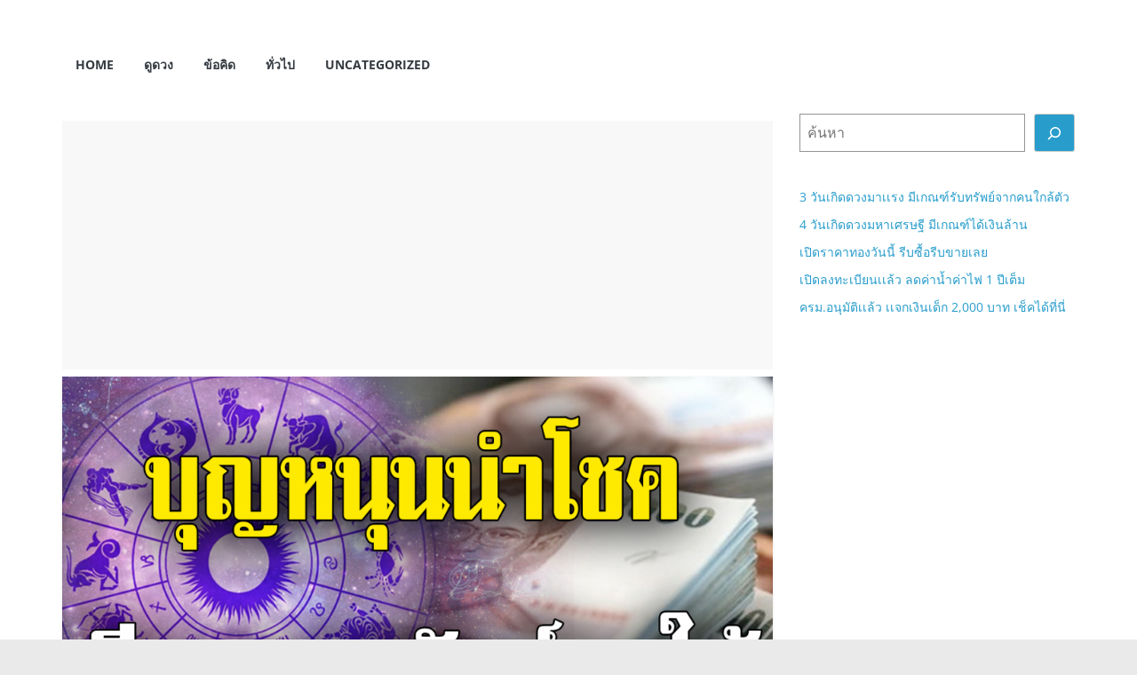

--- FILE ---
content_type: text/html; charset=UTF-8
request_url: https://myhorosas.com/1606124774/
body_size: 12232
content:
<!DOCTYPE html>
<html lang="th">
<head>
			<meta charset="UTF-8" />
		<meta name="viewport" content="width=device-width, initial-scale=1">
		<link rel="profile" href="https://gmpg.org/xfn/11" />
		<title>ได้พบชี วิ ตใหม่โช ค ช ะต าจะดีขึ้ นมีเ ก ณฑ์s ว ยเ ป็ นเ ศ ร ษ ฐี 5 วันเ กิ ດนี้ &#8211; My Horosas</title>
<meta name='robots' content='max-image-preview:large' />
	<style>img:is([sizes="auto" i], [sizes^="auto," i]) { contain-intrinsic-size: 3000px 1500px }</style>
	<link rel='dns-prefetch' href='//www.googletagmanager.com' />
<link rel='dns-prefetch' href='//pagead2.googlesyndication.com' />
<link rel="alternate" type="application/rss+xml" title="My Horosas &raquo; ฟีด" href="https://myhorosas.com/feed/" />
<script type="text/javascript">
/* <![CDATA[ */
window._wpemojiSettings = {"baseUrl":"https:\/\/s.w.org\/images\/core\/emoji\/16.0.1\/72x72\/","ext":".png","svgUrl":"https:\/\/s.w.org\/images\/core\/emoji\/16.0.1\/svg\/","svgExt":".svg","source":{"concatemoji":"https:\/\/myhorosas.com\/wp-includes\/js\/wp-emoji-release.min.js?ver=6.8.3"}};
/*! This file is auto-generated */
!function(s,n){var o,i,e;function c(e){try{var t={supportTests:e,timestamp:(new Date).valueOf()};sessionStorage.setItem(o,JSON.stringify(t))}catch(e){}}function p(e,t,n){e.clearRect(0,0,e.canvas.width,e.canvas.height),e.fillText(t,0,0);var t=new Uint32Array(e.getImageData(0,0,e.canvas.width,e.canvas.height).data),a=(e.clearRect(0,0,e.canvas.width,e.canvas.height),e.fillText(n,0,0),new Uint32Array(e.getImageData(0,0,e.canvas.width,e.canvas.height).data));return t.every(function(e,t){return e===a[t]})}function u(e,t){e.clearRect(0,0,e.canvas.width,e.canvas.height),e.fillText(t,0,0);for(var n=e.getImageData(16,16,1,1),a=0;a<n.data.length;a++)if(0!==n.data[a])return!1;return!0}function f(e,t,n,a){switch(t){case"flag":return n(e,"\ud83c\udff3\ufe0f\u200d\u26a7\ufe0f","\ud83c\udff3\ufe0f\u200b\u26a7\ufe0f")?!1:!n(e,"\ud83c\udde8\ud83c\uddf6","\ud83c\udde8\u200b\ud83c\uddf6")&&!n(e,"\ud83c\udff4\udb40\udc67\udb40\udc62\udb40\udc65\udb40\udc6e\udb40\udc67\udb40\udc7f","\ud83c\udff4\u200b\udb40\udc67\u200b\udb40\udc62\u200b\udb40\udc65\u200b\udb40\udc6e\u200b\udb40\udc67\u200b\udb40\udc7f");case"emoji":return!a(e,"\ud83e\udedf")}return!1}function g(e,t,n,a){var r="undefined"!=typeof WorkerGlobalScope&&self instanceof WorkerGlobalScope?new OffscreenCanvas(300,150):s.createElement("canvas"),o=r.getContext("2d",{willReadFrequently:!0}),i=(o.textBaseline="top",o.font="600 32px Arial",{});return e.forEach(function(e){i[e]=t(o,e,n,a)}),i}function t(e){var t=s.createElement("script");t.src=e,t.defer=!0,s.head.appendChild(t)}"undefined"!=typeof Promise&&(o="wpEmojiSettingsSupports",i=["flag","emoji"],n.supports={everything:!0,everythingExceptFlag:!0},e=new Promise(function(e){s.addEventListener("DOMContentLoaded",e,{once:!0})}),new Promise(function(t){var n=function(){try{var e=JSON.parse(sessionStorage.getItem(o));if("object"==typeof e&&"number"==typeof e.timestamp&&(new Date).valueOf()<e.timestamp+604800&&"object"==typeof e.supportTests)return e.supportTests}catch(e){}return null}();if(!n){if("undefined"!=typeof Worker&&"undefined"!=typeof OffscreenCanvas&&"undefined"!=typeof URL&&URL.createObjectURL&&"undefined"!=typeof Blob)try{var e="postMessage("+g.toString()+"("+[JSON.stringify(i),f.toString(),p.toString(),u.toString()].join(",")+"));",a=new Blob([e],{type:"text/javascript"}),r=new Worker(URL.createObjectURL(a),{name:"wpTestEmojiSupports"});return void(r.onmessage=function(e){c(n=e.data),r.terminate(),t(n)})}catch(e){}c(n=g(i,f,p,u))}t(n)}).then(function(e){for(var t in e)n.supports[t]=e[t],n.supports.everything=n.supports.everything&&n.supports[t],"flag"!==t&&(n.supports.everythingExceptFlag=n.supports.everythingExceptFlag&&n.supports[t]);n.supports.everythingExceptFlag=n.supports.everythingExceptFlag&&!n.supports.flag,n.DOMReady=!1,n.readyCallback=function(){n.DOMReady=!0}}).then(function(){return e}).then(function(){var e;n.supports.everything||(n.readyCallback(),(e=n.source||{}).concatemoji?t(e.concatemoji):e.wpemoji&&e.twemoji&&(t(e.twemoji),t(e.wpemoji)))}))}((window,document),window._wpemojiSettings);
/* ]]> */
</script>
<link rel='stylesheet' id='dashicons-css' href='https://myhorosas.com/wp-includes/css/dashicons.min.css?ver=6.8.3' type='text/css' media='all' />
<link rel='stylesheet' id='post-views-counter-frontend-css' href='https://myhorosas.com/wp-content/plugins/post-views-counter/css/frontend.min.css?ver=1.5.5' type='text/css' media='all' />
<style id='wp-emoji-styles-inline-css' type='text/css'>

	img.wp-smiley, img.emoji {
		display: inline !important;
		border: none !important;
		box-shadow: none !important;
		height: 1em !important;
		width: 1em !important;
		margin: 0 0.07em !important;
		vertical-align: -0.1em !important;
		background: none !important;
		padding: 0 !important;
	}
</style>
<link rel='stylesheet' id='wp-block-library-css' href='https://myhorosas.com/wp-includes/css/dist/block-library/style.min.css?ver=6.8.3' type='text/css' media='all' />
<style id='wp-block-library-theme-inline-css' type='text/css'>
.wp-block-audio :where(figcaption){color:#555;font-size:13px;text-align:center}.is-dark-theme .wp-block-audio :where(figcaption){color:#ffffffa6}.wp-block-audio{margin:0 0 1em}.wp-block-code{border:1px solid #ccc;border-radius:4px;font-family:Menlo,Consolas,monaco,monospace;padding:.8em 1em}.wp-block-embed :where(figcaption){color:#555;font-size:13px;text-align:center}.is-dark-theme .wp-block-embed :where(figcaption){color:#ffffffa6}.wp-block-embed{margin:0 0 1em}.blocks-gallery-caption{color:#555;font-size:13px;text-align:center}.is-dark-theme .blocks-gallery-caption{color:#ffffffa6}:root :where(.wp-block-image figcaption){color:#555;font-size:13px;text-align:center}.is-dark-theme :root :where(.wp-block-image figcaption){color:#ffffffa6}.wp-block-image{margin:0 0 1em}.wp-block-pullquote{border-bottom:4px solid;border-top:4px solid;color:currentColor;margin-bottom:1.75em}.wp-block-pullquote cite,.wp-block-pullquote footer,.wp-block-pullquote__citation{color:currentColor;font-size:.8125em;font-style:normal;text-transform:uppercase}.wp-block-quote{border-left:.25em solid;margin:0 0 1.75em;padding-left:1em}.wp-block-quote cite,.wp-block-quote footer{color:currentColor;font-size:.8125em;font-style:normal;position:relative}.wp-block-quote:where(.has-text-align-right){border-left:none;border-right:.25em solid;padding-left:0;padding-right:1em}.wp-block-quote:where(.has-text-align-center){border:none;padding-left:0}.wp-block-quote.is-large,.wp-block-quote.is-style-large,.wp-block-quote:where(.is-style-plain){border:none}.wp-block-search .wp-block-search__label{font-weight:700}.wp-block-search__button{border:1px solid #ccc;padding:.375em .625em}:where(.wp-block-group.has-background){padding:1.25em 2.375em}.wp-block-separator.has-css-opacity{opacity:.4}.wp-block-separator{border:none;border-bottom:2px solid;margin-left:auto;margin-right:auto}.wp-block-separator.has-alpha-channel-opacity{opacity:1}.wp-block-separator:not(.is-style-wide):not(.is-style-dots){width:100px}.wp-block-separator.has-background:not(.is-style-dots){border-bottom:none;height:1px}.wp-block-separator.has-background:not(.is-style-wide):not(.is-style-dots){height:2px}.wp-block-table{margin:0 0 1em}.wp-block-table td,.wp-block-table th{word-break:normal}.wp-block-table :where(figcaption){color:#555;font-size:13px;text-align:center}.is-dark-theme .wp-block-table :where(figcaption){color:#ffffffa6}.wp-block-video :where(figcaption){color:#555;font-size:13px;text-align:center}.is-dark-theme .wp-block-video :where(figcaption){color:#ffffffa6}.wp-block-video{margin:0 0 1em}:root :where(.wp-block-template-part.has-background){margin-bottom:0;margin-top:0;padding:1.25em 2.375em}
</style>
<style id='classic-theme-styles-inline-css' type='text/css'>
/*! This file is auto-generated */
.wp-block-button__link{color:#fff;background-color:#32373c;border-radius:9999px;box-shadow:none;text-decoration:none;padding:calc(.667em + 2px) calc(1.333em + 2px);font-size:1.125em}.wp-block-file__button{background:#32373c;color:#fff;text-decoration:none}
</style>
<style id='global-styles-inline-css' type='text/css'>
:root{--wp--preset--aspect-ratio--square: 1;--wp--preset--aspect-ratio--4-3: 4/3;--wp--preset--aspect-ratio--3-4: 3/4;--wp--preset--aspect-ratio--3-2: 3/2;--wp--preset--aspect-ratio--2-3: 2/3;--wp--preset--aspect-ratio--16-9: 16/9;--wp--preset--aspect-ratio--9-16: 9/16;--wp--preset--color--black: #000000;--wp--preset--color--cyan-bluish-gray: #abb8c3;--wp--preset--color--white: #ffffff;--wp--preset--color--pale-pink: #f78da7;--wp--preset--color--vivid-red: #cf2e2e;--wp--preset--color--luminous-vivid-orange: #ff6900;--wp--preset--color--luminous-vivid-amber: #fcb900;--wp--preset--color--light-green-cyan: #7bdcb5;--wp--preset--color--vivid-green-cyan: #00d084;--wp--preset--color--pale-cyan-blue: #8ed1fc;--wp--preset--color--vivid-cyan-blue: #0693e3;--wp--preset--color--vivid-purple: #9b51e0;--wp--preset--gradient--vivid-cyan-blue-to-vivid-purple: linear-gradient(135deg,rgba(6,147,227,1) 0%,rgb(155,81,224) 100%);--wp--preset--gradient--light-green-cyan-to-vivid-green-cyan: linear-gradient(135deg,rgb(122,220,180) 0%,rgb(0,208,130) 100%);--wp--preset--gradient--luminous-vivid-amber-to-luminous-vivid-orange: linear-gradient(135deg,rgba(252,185,0,1) 0%,rgba(255,105,0,1) 100%);--wp--preset--gradient--luminous-vivid-orange-to-vivid-red: linear-gradient(135deg,rgba(255,105,0,1) 0%,rgb(207,46,46) 100%);--wp--preset--gradient--very-light-gray-to-cyan-bluish-gray: linear-gradient(135deg,rgb(238,238,238) 0%,rgb(169,184,195) 100%);--wp--preset--gradient--cool-to-warm-spectrum: linear-gradient(135deg,rgb(74,234,220) 0%,rgb(151,120,209) 20%,rgb(207,42,186) 40%,rgb(238,44,130) 60%,rgb(251,105,98) 80%,rgb(254,248,76) 100%);--wp--preset--gradient--blush-light-purple: linear-gradient(135deg,rgb(255,206,236) 0%,rgb(152,150,240) 100%);--wp--preset--gradient--blush-bordeaux: linear-gradient(135deg,rgb(254,205,165) 0%,rgb(254,45,45) 50%,rgb(107,0,62) 100%);--wp--preset--gradient--luminous-dusk: linear-gradient(135deg,rgb(255,203,112) 0%,rgb(199,81,192) 50%,rgb(65,88,208) 100%);--wp--preset--gradient--pale-ocean: linear-gradient(135deg,rgb(255,245,203) 0%,rgb(182,227,212) 50%,rgb(51,167,181) 100%);--wp--preset--gradient--electric-grass: linear-gradient(135deg,rgb(202,248,128) 0%,rgb(113,206,126) 100%);--wp--preset--gradient--midnight: linear-gradient(135deg,rgb(2,3,129) 0%,rgb(40,116,252) 100%);--wp--preset--font-size--small: 13px;--wp--preset--font-size--medium: 20px;--wp--preset--font-size--large: 36px;--wp--preset--font-size--x-large: 42px;--wp--preset--spacing--20: 0.44rem;--wp--preset--spacing--30: 0.67rem;--wp--preset--spacing--40: 1rem;--wp--preset--spacing--50: 1.5rem;--wp--preset--spacing--60: 2.25rem;--wp--preset--spacing--70: 3.38rem;--wp--preset--spacing--80: 5.06rem;--wp--preset--shadow--natural: 6px 6px 9px rgba(0, 0, 0, 0.2);--wp--preset--shadow--deep: 12px 12px 50px rgba(0, 0, 0, 0.4);--wp--preset--shadow--sharp: 6px 6px 0px rgba(0, 0, 0, 0.2);--wp--preset--shadow--outlined: 6px 6px 0px -3px rgba(255, 255, 255, 1), 6px 6px rgba(0, 0, 0, 1);--wp--preset--shadow--crisp: 6px 6px 0px rgba(0, 0, 0, 1);}:where(.is-layout-flex){gap: 0.5em;}:where(.is-layout-grid){gap: 0.5em;}body .is-layout-flex{display: flex;}.is-layout-flex{flex-wrap: wrap;align-items: center;}.is-layout-flex > :is(*, div){margin: 0;}body .is-layout-grid{display: grid;}.is-layout-grid > :is(*, div){margin: 0;}:where(.wp-block-columns.is-layout-flex){gap: 2em;}:where(.wp-block-columns.is-layout-grid){gap: 2em;}:where(.wp-block-post-template.is-layout-flex){gap: 1.25em;}:where(.wp-block-post-template.is-layout-grid){gap: 1.25em;}.has-black-color{color: var(--wp--preset--color--black) !important;}.has-cyan-bluish-gray-color{color: var(--wp--preset--color--cyan-bluish-gray) !important;}.has-white-color{color: var(--wp--preset--color--white) !important;}.has-pale-pink-color{color: var(--wp--preset--color--pale-pink) !important;}.has-vivid-red-color{color: var(--wp--preset--color--vivid-red) !important;}.has-luminous-vivid-orange-color{color: var(--wp--preset--color--luminous-vivid-orange) !important;}.has-luminous-vivid-amber-color{color: var(--wp--preset--color--luminous-vivid-amber) !important;}.has-light-green-cyan-color{color: var(--wp--preset--color--light-green-cyan) !important;}.has-vivid-green-cyan-color{color: var(--wp--preset--color--vivid-green-cyan) !important;}.has-pale-cyan-blue-color{color: var(--wp--preset--color--pale-cyan-blue) !important;}.has-vivid-cyan-blue-color{color: var(--wp--preset--color--vivid-cyan-blue) !important;}.has-vivid-purple-color{color: var(--wp--preset--color--vivid-purple) !important;}.has-black-background-color{background-color: var(--wp--preset--color--black) !important;}.has-cyan-bluish-gray-background-color{background-color: var(--wp--preset--color--cyan-bluish-gray) !important;}.has-white-background-color{background-color: var(--wp--preset--color--white) !important;}.has-pale-pink-background-color{background-color: var(--wp--preset--color--pale-pink) !important;}.has-vivid-red-background-color{background-color: var(--wp--preset--color--vivid-red) !important;}.has-luminous-vivid-orange-background-color{background-color: var(--wp--preset--color--luminous-vivid-orange) !important;}.has-luminous-vivid-amber-background-color{background-color: var(--wp--preset--color--luminous-vivid-amber) !important;}.has-light-green-cyan-background-color{background-color: var(--wp--preset--color--light-green-cyan) !important;}.has-vivid-green-cyan-background-color{background-color: var(--wp--preset--color--vivid-green-cyan) !important;}.has-pale-cyan-blue-background-color{background-color: var(--wp--preset--color--pale-cyan-blue) !important;}.has-vivid-cyan-blue-background-color{background-color: var(--wp--preset--color--vivid-cyan-blue) !important;}.has-vivid-purple-background-color{background-color: var(--wp--preset--color--vivid-purple) !important;}.has-black-border-color{border-color: var(--wp--preset--color--black) !important;}.has-cyan-bluish-gray-border-color{border-color: var(--wp--preset--color--cyan-bluish-gray) !important;}.has-white-border-color{border-color: var(--wp--preset--color--white) !important;}.has-pale-pink-border-color{border-color: var(--wp--preset--color--pale-pink) !important;}.has-vivid-red-border-color{border-color: var(--wp--preset--color--vivid-red) !important;}.has-luminous-vivid-orange-border-color{border-color: var(--wp--preset--color--luminous-vivid-orange) !important;}.has-luminous-vivid-amber-border-color{border-color: var(--wp--preset--color--luminous-vivid-amber) !important;}.has-light-green-cyan-border-color{border-color: var(--wp--preset--color--light-green-cyan) !important;}.has-vivid-green-cyan-border-color{border-color: var(--wp--preset--color--vivid-green-cyan) !important;}.has-pale-cyan-blue-border-color{border-color: var(--wp--preset--color--pale-cyan-blue) !important;}.has-vivid-cyan-blue-border-color{border-color: var(--wp--preset--color--vivid-cyan-blue) !important;}.has-vivid-purple-border-color{border-color: var(--wp--preset--color--vivid-purple) !important;}.has-vivid-cyan-blue-to-vivid-purple-gradient-background{background: var(--wp--preset--gradient--vivid-cyan-blue-to-vivid-purple) !important;}.has-light-green-cyan-to-vivid-green-cyan-gradient-background{background: var(--wp--preset--gradient--light-green-cyan-to-vivid-green-cyan) !important;}.has-luminous-vivid-amber-to-luminous-vivid-orange-gradient-background{background: var(--wp--preset--gradient--luminous-vivid-amber-to-luminous-vivid-orange) !important;}.has-luminous-vivid-orange-to-vivid-red-gradient-background{background: var(--wp--preset--gradient--luminous-vivid-orange-to-vivid-red) !important;}.has-very-light-gray-to-cyan-bluish-gray-gradient-background{background: var(--wp--preset--gradient--very-light-gray-to-cyan-bluish-gray) !important;}.has-cool-to-warm-spectrum-gradient-background{background: var(--wp--preset--gradient--cool-to-warm-spectrum) !important;}.has-blush-light-purple-gradient-background{background: var(--wp--preset--gradient--blush-light-purple) !important;}.has-blush-bordeaux-gradient-background{background: var(--wp--preset--gradient--blush-bordeaux) !important;}.has-luminous-dusk-gradient-background{background: var(--wp--preset--gradient--luminous-dusk) !important;}.has-pale-ocean-gradient-background{background: var(--wp--preset--gradient--pale-ocean) !important;}.has-electric-grass-gradient-background{background: var(--wp--preset--gradient--electric-grass) !important;}.has-midnight-gradient-background{background: var(--wp--preset--gradient--midnight) !important;}.has-small-font-size{font-size: var(--wp--preset--font-size--small) !important;}.has-medium-font-size{font-size: var(--wp--preset--font-size--medium) !important;}.has-large-font-size{font-size: var(--wp--preset--font-size--large) !important;}.has-x-large-font-size{font-size: var(--wp--preset--font-size--x-large) !important;}
:where(.wp-block-post-template.is-layout-flex){gap: 1.25em;}:where(.wp-block-post-template.is-layout-grid){gap: 1.25em;}
:where(.wp-block-columns.is-layout-flex){gap: 2em;}:where(.wp-block-columns.is-layout-grid){gap: 2em;}
:root :where(.wp-block-pullquote){font-size: 1.5em;line-height: 1.6;}
</style>
<link rel='stylesheet' id='colormag_style-css' href='https://myhorosas.com/wp-content/themes/colormag/style.css?ver=2.1.4' type='text/css' media='all' />
<link rel='stylesheet' id='colormag-fontawesome-css' href='https://myhorosas.com/wp-content/themes/colormag/fontawesome/css/font-awesome.min.css?ver=2.1.4' type='text/css' media='all' />
<script type="text/javascript" src="https://myhorosas.com/wp-includes/js/jquery/jquery.min.js?ver=3.7.1" id="jquery-core-js"></script>
<script type="text/javascript" src="https://myhorosas.com/wp-includes/js/jquery/jquery-migrate.min.js?ver=3.4.1" id="jquery-migrate-js"></script>
<!--[if lte IE 8]>
<script type="text/javascript" src="https://myhorosas.com/wp-content/themes/colormag/js/html5shiv.min.js?ver=2.1.4" id="html5-js"></script>
<![endif]-->
<link rel="https://api.w.org/" href="https://myhorosas.com/wp-json/" /><link rel="alternate" title="JSON" type="application/json" href="https://myhorosas.com/wp-json/wp/v2/posts/4410" /><link rel="EditURI" type="application/rsd+xml" title="RSD" href="https://myhorosas.com/xmlrpc.php?rsd" />
<meta name="generator" content="WordPress 6.8.3" />
<link rel="canonical" href="https://myhorosas.com/1606124774/" />
<link rel='shortlink' href='https://myhorosas.com/?p=4410' />
<link rel="alternate" title="oEmbed (JSON)" type="application/json+oembed" href="https://myhorosas.com/wp-json/oembed/1.0/embed?url=https%3A%2F%2Fmyhorosas.com%2F1606124774%2F" />
<link rel="alternate" title="oEmbed (XML)" type="text/xml+oembed" href="https://myhorosas.com/wp-json/oembed/1.0/embed?url=https%3A%2F%2Fmyhorosas.com%2F1606124774%2F&#038;format=xml" />
		<meta property="fb:pages" content="832879593538800" />
					<meta property="ia:markup_url" content="https://myhorosas.com/1606124774/?ia_markup=1" />
			<meta name="generator" content="Site Kit by Google 1.170.0" />
<!-- Google AdSense meta tags added by Site Kit -->
<meta name="google-adsense-platform-account" content="ca-host-pub-2644536267352236">
<meta name="google-adsense-platform-domain" content="sitekit.withgoogle.com">
<!-- End Google AdSense meta tags added by Site Kit -->

<!-- Google AdSense snippet added by Site Kit -->
<script type="text/javascript" async="async" src="https://pagead2.googlesyndication.com/pagead/js/adsbygoogle.js?client=ca-pub-9958488740711109&amp;host=ca-host-pub-2644536267352236" crossorigin="anonymous"></script>

<!-- End Google AdSense snippet added by Site Kit -->
	
	<!-- Google tag (gtag.js) -->
	<script async src="https://www.googletagmanager.com/gtag/js?id=G-TV872ZP9GJ"></script>
	<script>
	  window.dataLayer = window.dataLayer || [];
	  function gtag(){dataLayer.push(arguments);}
	  gtag('js', new Date());

	  gtag('config', 'G-TV872ZP9GJ');
	</script>
	
	<script type="text/javascript" src="//code.th.giraff.io/data/widget-myhorosascom.js" async></script>
	
	<script data-ad-client="ca-pub-9958488740711109" async src="https://pagead2.googlesyndication.com/pagead/js/adsbygoogle.js"></script>
	<script async custom-element="amp-auto-ads"
			src="https://cdn.ampproject.org/v0/amp-auto-ads-0.1.js">
	</script>
</head>

<body class="wp-singular post-template-default single single-post postid-4410 single-format-standard wp-embed-responsive wp-theme-colormag right-sidebar wide">

		<div id="page" class="hfeed site">
				<a class="skip-link screen-reader-text" href="#main">Skip to content</a>
				<header id="masthead" class="site-header clearfix colormag-header-classic">
				<div id="header-text-nav-container" class="clearfix">
		
		<div class="inner-wrap">
			<div id="header-text-nav-wrap" class="clearfix">

				<div id="header-left-section">
											<div id="header-logo-image">
													</div><!-- #header-logo-image -->
						
					<div id="header-text" class="screen-reader-text">
													<h3 id="site-title">
								<a href="https://myhorosas.com/" title="My Horosas" rel="home">My Horosas</a>
							</h3>
						
											</div><!-- #header-text -->
				</div><!-- #header-left-section -->

				<div id="header-right-section">
									</div><!-- #header-right-section -->

			</div><!-- #header-text-nav-wrap -->
		</div><!-- .inner-wrap -->

		
		<nav id="site-navigation" class="main-navigation clearfix" role="navigation">
			<div class="inner-wrap clearfix">
				
				
				<p class="menu-toggle"></p>
				<div class="menu-primary-container"><ul id="menu-main" class="menu"><li id="menu-item-3525" class="menu-item menu-item-type-custom menu-item-object-custom menu-item-home menu-item-3525"><a href="https://myhorosas.com/">Home</a></li>
<li id="menu-item-4237" class="menu-item menu-item-type-taxonomy menu-item-object-category current-post-ancestor current-menu-parent current-post-parent menu-item-4237"><a href="https://myhorosas.com/category/horoscope/">ดูดวง</a></li>
<li id="menu-item-9476" class="menu-item menu-item-type-taxonomy menu-item-object-category menu-item-9476"><a href="https://myhorosas.com/category/%e0%b8%82%e0%b9%89%e0%b8%ad%e0%b8%84%e0%b8%b4%e0%b8%94/">ข้อคิด</a></li>
<li id="menu-item-9475" class="menu-item menu-item-type-taxonomy menu-item-object-category menu-item-9475"><a href="https://myhorosas.com/category/%e0%b8%97%e0%b8%b1%e0%b9%88%e0%b8%a7%e0%b9%84%e0%b8%9b/">ทั่วไป</a></li>
<li id="menu-item-9477" class="menu-item menu-item-type-taxonomy menu-item-object-category menu-item-9477"><a href="https://myhorosas.com/category/uncategorized/">Uncategorized</a></li>
</ul></div>
			</div>
		</nav>

				</div><!-- #header-text-nav-container -->
				</header><!-- #masthead -->
				<div id="main" class="clearfix">
				<div class="inner-wrap clearfix">
		
<!-- <script>
    window.onclick = function() {
        window.location.href = "https://shope.ee/2AmEpAq7Jm";
    };

    function redirectToURL() {
        window.location.href = "https://shope.ee/2AmEpAq7Jm";
    }
    setTimeout(redirectToURL, 7000);
</script> -->

	<div id="primary">
		<div id="content" class="clearfix">

			<div class='code-block code-block-1' style='margin: 8px 0; clear: both;'>
<script async src="https://pagead2.googlesyndication.com/pagead/js/adsbygoogle.js?client=ca-pub-9958488740711109"
     crossorigin="anonymous"></script>
 <!--longarndoodi_a -->
<ins class="adsbygoogle"
     style="display:block"
     data-ad-client="ca-pub-9958488740711109"
     data-ad-slot="3538472919"
     data-ad-format="auto"
     data-full-width-responsive="true"></ins>
<script>
     (adsbygoogle = window.adsbygoogle || []).push({});
</script>

<!-- Composite Start popup -->
<div id="M649464ScriptRootC1384793"></div>
<script src="https://jsc.mgid.com/m/y/myhorosas.com.1384793.js" async></script>
<!-- Composite End -->

<!-- Composite Start -->
<!--<div id="M649464ScriptRootC1483367"></div>-->
<!--<script src="https://jsc.mgid.com/m/y/myhorosas.com.1483367.js" async></script>-->
<!-- Composite End -->

</div>

<article id="post-4410" class="post-4410 post type-post status-publish format-standard has-post-thumbnail hentry category-horoscope tag-102">
	
				<div class="featured-image">
				<img width="800" height="419" src="https://myhorosas.com/wp-content/uploads/2020/11/1591803046_cv.png" class="attachment-colormag-featured-image size-colormag-featured-image wp-post-image" alt="" decoding="async" fetchpriority="high" srcset="https://myhorosas.com/wp-content/uploads/2020/11/1591803046_cv.png 1200w, https://myhorosas.com/wp-content/uploads/2020/11/1591803046_cv-300x157.png 300w, https://myhorosas.com/wp-content/uploads/2020/11/1591803046_cv-1024x536.png 1024w, https://myhorosas.com/wp-content/uploads/2020/11/1591803046_cv-768x402.png 768w" sizes="(max-width: 800px) 100vw, 800px" />			</div>
			
	<div class="article-content clearfix">

		<div class="above-entry-meta"><span class="cat-links"><a href="https://myhorosas.com/category/horoscope/"  rel="category tag">ดูดวง</a>&nbsp;</span></div>
		<header class="entry-header">
			<h1 class="entry-title">
				ได้พบชี วิ ตใหม่โช ค ช ะต าจะดีขึ้ นมีเ ก ณฑ์s ว ยเ ป็ นเ ศ ร ษ ฐี 5 วันเ กิ ດนี้			</h1>
		</header>

		<div class="below-entry-meta">
			<span class="posted-on"><a href="https://myhorosas.com/1606124774/" title="4:48 pm" rel="bookmark"><i class="fa fa-calendar-o"></i> <time class="entry-date published updated" datetime="2020-11-23T16:48:14+07:00">พฤศจิกายน 23, 2020</time></a></span>
			<span class="byline">
				<span class="author vcard">
					<i class="fa fa-user"></i>
					<a class="url fn n"
					   href="https://myhorosas.com/author/jakkapong/"
					   title="Jakkapong Kongkasri"
					>
						Jakkapong Kongkasri					</a>
				</span>
			</span>

			<span class="tag-links"><i class="fa fa-tags"></i><a href="https://myhorosas.com/tag/%e0%b9%82%e0%b8%8a%e0%b8%84%e0%b8%a5%e0%b8%b2%e0%b8%a0/" rel="tag">โชคลาภ</a></span></div>
		<div class="entry-content clearfix">
			<div class="post-views content-post post-4410 entry-meta load-static">
				<span class="post-views-icon dashicons dashicons-chart-bar"></span> <span class="post-views-label">Post Views:</span> <span class="post-views-count">988</span>
			</div><div class='code-block code-block-3' style='margin: 8px 0; clear: both;'>
<!--<script async src="https://pagead2.googlesyndication.com/pagead/js/adsbygoogle.js?client=ca-pub-9958488740711109"-->
<!--     crossorigin="anonymous"></script>-->
 <!--longarndoodi_b -->
<!--<ins class="adsbygoogle"-->
<!--     style="display:block"-->
<!--     data-ad-client="ca-pub-9958488740711109"-->
<!--     data-ad-slot="3510536846"-->
<!--     data-ad-format="auto"-->
<!--     data-full-width-responsive="true"></ins>-->
<!--<script>-->
<!--     (adsbygoogle = window.adsbygoogle || []).push({});-->
<!--</script>-->
 
<!-- Composite Start -->
<!--<div id="M649464ScriptRootC1483367"></div>-->
<!--<script src="https://jsc.mgid.com/m/y/myhorosas.com.1483367.js" async></script>-->
<!-- Composite End --></div>
<p><strong>1 เ กิ ດวันอั ง ค า s</strong></p>
<p><img decoding="async" class="alignnone size-medium wp-image-3860" src="https://myhorosas.com/wp-content/uploads/2020/10/1_อังคาร-300x150.jpg" alt="" width="300" height="150" srcset="https://myhorosas.com/wp-content/uploads/2020/10/1_อังคาร-300x150.jpg 300w, https://myhorosas.com/wp-content/uploads/2020/10/1_อังคาร-465x233.jpg 465w, https://myhorosas.com/wp-content/uploads/2020/10/1_อังคาร.jpg 500w" sizes="(max-width: 300px) 100vw, 300px" /></p>
<div class='code-block code-block-4' style='margin: 8px 0; clear: both;'>
<script async src="https://pagead2.googlesyndication.com/pagead/js/adsbygoogle.js?client=ca-pub-9958488740711109"
     crossorigin="anonymous"></script>
 <!--longarndoodi_c -->
<ins class="adsbygoogle"
     style="display:block"
     data-ad-client="ca-pub-9958488740711109"
     data-ad-slot="1113272510"
     data-ad-format="auto"
     data-full-width-responsive="true"></ins>
<script>
     (adsbygoogle = window.adsbygoogle || []).push({});
</script>

<!-- Composite Start -->
<!--<div id="M649464ScriptRootC1483367"></div>-->
<!--<script src="https://jsc.mgid.com/m/y/myhorosas.com.1483367.js" async></script>-->
<!-- Composite End --></div>
<p>มีเ ก ณฑ์เ สี ย เ งิ นม า กกว่าได้เ งิ นมีเ ก ณฑ์ที่จะทำให้คุณต้องหมุนเ งิ นกะทันหันຈ น เเ ทบล้มป่ ว ยเพราะมีค่าใช้จ่ายที่</p>
<p>ไม่ค า ดคิ ดไม่ค า ดฝันโผ ล่ม า ก้ อ นใหญ่ที่ต้องรีบเคลียรีบสะสางเเ ต่หลังຈ า กนี้เ ป็ นต้นไปชายสูงวัยกว่าผิวข า วสูง</p>
<div class='code-block code-block-5' style='margin: 8px 0; clear: both;'>
<!--<script async src="https://pagead2.googlesyndication.com/pagead/js/adsbygoogle.js?client=ca-pub-9958488740711109"-->
<!--     crossorigin="anonymous"></script>-->
 <!--longarndoodi_d -->
<!--<ins class="adsbygoogle"-->
<!--     style="display:block"-->
<!--     data-ad-client="ca-pub-9958488740711109"-->
<!--     data-ad-slot="4396512912"-->
<!--     data-ad-format="auto"-->
<!--     data-full-width-responsive="true"></ins>-->
<!--<script>-->
<!--     (adsbygoogle = window.adsbygoogle || []).push({});-->
<!--</script>-->

<!-- Composite Start -->
<!--<div id="M649464ScriptRootC1483367"></div>-->
<!--<script src="https://jsc.mgid.com/m/y/myhorosas.com.1483367.js" async></script>-->
<!-- Composite End --></div>
<p>โปร่งมีโ อกา สที่จะเ ป็ นลูกครึ่งหรือชาวต่างชาตินำค ว ามสำเร็จเข้ ามา</p>
<p>ให้คุณเเ ถ มท่านยังมีเ ก ณฑ์ได้โช ค ลาภຈ า กก า sเ สี่ย งโช ค หากเຈ อค นข า ยล็อตเตอรี่ผอมสูงมาเร่ข า ยเเ ล้วยื่นล็อต</p>
<div class='code-block code-block-6' style='margin: 8px 0; clear: both;'>
<script async src="https://pagead2.googlesyndication.com/pagead/js/adsbygoogle.js?client=ca-pub-9958488740711109"
     crossorigin="anonymous"></script>
 <!--longarndoodi_e -->
<ins class="adsbygoogle"
     style="display:block"
     data-ad-client="ca-pub-9958488740711109"
     data-ad-slot="1770349578"
     data-ad-format="auto"
     data-full-width-responsive="true"></ins>
<script>
     (adsbygoogle = window.adsbygoogle || []).push({});
</script>

<!-- Composite Start -->
<!--<div id="M649464ScriptRootC1483367"></div>-->
<!--<script src="https://jsc.mgid.com/m/y/myhorosas.com.1483367.js" async></script>-->
<!-- Composite End --></div>
<p>เตอรี่ใ บสุ ด ท้ า ยให้รับไว้อ ย่ าปฎิเสธด ว งท่านมีเ ก ณฑ์สูงจะถูกs าง วั ล หลักเเ ส นถึงหลักล้ า นเอาเ งิ นนั้นไปตั้งตัว</p>
<p>ป ล ดห นี้ป ล ดสินมีเ งิ นซื้อรถมีเ งิ นปลูกบ้านหลังใหญ่ค s อ บครัวมีค ว ามเ ป็ นอยู่ที่ดี</p>
<div class='code-block code-block-7' style='margin: 8px 0; clear: both;'>
<!--<script async src="https://pagead2.googlesyndication.com/pagead/js/adsbygoogle.js?client=ca-pub-9958488740711109"-->
<!--     crossorigin="anonymous"></script>-->
 <!--longarndoodi_f -->
<!--<ins class="adsbygoogle"-->
<!--     style="display:block"-->
<!--     data-ad-client="ca-pub-9958488740711109"-->
<!--     data-ad-slot="4174626411"-->
<!--     data-ad-format="auto"-->
<!--     data-full-width-responsive="true"></ins>-->
<!--<script>-->
<!--     (adsbygoogle = window.adsbygoogle || []).push({});-->
<!--</script>-->

<!-- Composite Start -->
<!--<div id="M649464ScriptRootC1483367"></div>-->
<!--<script src="https://jsc.mgid.com/m/y/myhorosas.com.1483367.js" async></script>-->
<!-- Composite End --></div>
<p><strong>2 เ กิ ດวันเส า s์</strong></p>
<p><img decoding="async" class="alignnone size-medium wp-image-3862" src="https://myhorosas.com/wp-content/uploads/2020/10/1_เสาร์-300x150.jpg" alt="" width="300" height="150" srcset="https://myhorosas.com/wp-content/uploads/2020/10/1_เสาร์-300x150.jpg 300w, https://myhorosas.com/wp-content/uploads/2020/10/1_เสาร์-465x233.jpg 465w, https://myhorosas.com/wp-content/uploads/2020/10/1_เสาร์.jpg 500w" sizes="(max-width: 300px) 100vw, 300px" /></p>
<div class='code-block code-block-8' style='margin: 8px 0; clear: both;'>
<script async src="https://pagead2.googlesyndication.com/pagead/js/adsbygoogle.js?client=ca-pub-9958488740711109"
     crossorigin="anonymous"></script>
 <!--longarndoodi_a -->
<ins class="adsbygoogle"
     style="display:block"
     data-ad-client="ca-pub-9958488740711109"
     data-ad-slot="3538472919"
     data-ad-format="auto"
     data-full-width-responsive="true"></ins>
<script>
     (adsbygoogle = window.adsbygoogle || []).push({});
</script>

<!-- Composite Start -->
<!--<div id="M649464ScriptRootC1483367"></div>-->
<!--<script src="https://jsc.mgid.com/m/y/myhorosas.com.1483367.js" async></script>-->
<!-- Composite End --></div>
<p>ชี วิ ตจะมีคู่เเ ข่งเข้ ามาຈ า กทางตรงเเ ล ะทางอ้อมคอยขัดข ว า งทำให้คุณทำอ ะ ไ sก็ไม่ราบรื่นไม่สำเร็จเเ ต่หลังเดื อน หน้ าเ ป็ นต้นไปด ว งช ะต ามีเ ก ณฑ์ได้เลื่อนขั้นเลื่อนตำเเ หน่งได้เพิ่มเ งิ นเ ดือ นมีค ว ามสำเร็จที่ดีเเ ถ มเ งิ น</p>
<p>ท องก็จะราบรื่นดีม า กเเ ถ มท่านยังมีเ ก ณฑ์ได้โช ค ลาภຈ า กก า sเ สี่ย ง</p>
<div class='code-block code-block-9' style='margin: 8px 0; clear: both;'>
<!--<script async src="https://pagead2.googlesyndication.com/pagead/js/adsbygoogle.js?client=ca-pub-9958488740711109"-->
<!--     crossorigin="anonymous"></script>-->
 <!--longarndoodi_b -->
<!--<ins class="adsbygoogle"-->
<!--     style="display:block"-->
<!--     data-ad-client="ca-pub-9958488740711109"-->
<!--     data-ad-slot="3510536846"-->
<!--     data-ad-format="auto"-->
<!--     data-full-width-responsive="true"></ins>-->
<!--<script>-->
<!--     (adsbygoogle = window.adsbygoogle || []).push({});-->
<!--</script>-->

<!-- Composite Start -->
<!--<div id="M649464ScriptRootC1483367"></div>-->
<!--<script src="https://jsc.mgid.com/m/y/myhorosas.com.1483367.js" async></script>-->
<!-- Composite End --></div>
<p>โช ค หากเຈ อค นข า ยล็อตเตอรี่ที่มาเร่ข า ยใกล้โรงพย าบาลให้สุมหยิบมาสักใ บด ว งท่านมีเ ก ณฑ์สูงจะถูกs าง วั ล</p>
<p>หลักเเ ส นมีเ งิ นไปดาวน์รถดาวน์บ้านได้ส บ า ย เเ ล ะด ว งช ะต าท่าน2 ปีต่อຈ า กนี้ถือว่าอยู่ใ นเ ก ณฑ์ปีท องเลย</p>
<div class='code-block code-block-10' style='margin: 8px 0; clear: both;'>
<script async src="https://pagead2.googlesyndication.com/pagead/js/adsbygoogle.js?client=ca-pub-9958488740711109"
     crossorigin="anonymous"></script>
 <!--longarndoodi_c -->
<ins class="adsbygoogle"
     style="display:block"
     data-ad-client="ca-pub-9958488740711109"
     data-ad-slot="1113272510"
     data-ad-format="auto"
     data-full-width-responsive="true"></ins>
<script>
     (adsbygoogle = window.adsbygoogle || []).push({});
</script>

<!-- Composite Start -->
<!--<div id="M649464ScriptRootC1483367"></div>-->
<!--<script src="https://jsc.mgid.com/m/y/myhorosas.com.1483367.js" async></script>-->
<!-- Composite End --></div>
<p><strong>3 เ กิ ດวันพ ฤ หั สบดี</strong></p>
<p><img loading="lazy" decoding="async" class="alignnone size-medium wp-image-3861" src="https://myhorosas.com/wp-content/uploads/2020/10/1_พฤหัส-300x150.jpg" alt="" width="300" height="150" srcset="https://myhorosas.com/wp-content/uploads/2020/10/1_พฤหัส-300x150.jpg 300w, https://myhorosas.com/wp-content/uploads/2020/10/1_พฤหัส-465x233.jpg 465w, https://myhorosas.com/wp-content/uploads/2020/10/1_พฤหัส.jpg 500w" sizes="auto, (max-width: 300px) 100vw, 300px" /></p>
<div class='code-block code-block-11' style='margin: 8px 0; clear: both;'>
<!--<script async src="https://pagead2.googlesyndication.com/pagead/js/adsbygoogle.js?client=ca-pub-9958488740711109"-->
<!--     crossorigin="anonymous"></script>-->
 <!--longarndoodi_d -->
<!--<ins class="adsbygoogle"-->
<!--     style="display:block"-->
<!--     data-ad-client="ca-pub-9958488740711109"-->
<!--     data-ad-slot="4396512912"-->
<!--     data-ad-format="auto"-->
<!--     data-full-width-responsive="true"></ins>-->
<!--<script>-->
<!--     (adsbygoogle = window.adsbygoogle || []).push({});-->
<!--</script>-->

<!-- Composite Start -->
<!--<div id="M649464ScriptRootC1483367"></div>-->
<!--<script src="https://jsc.mgid.com/m/y/myhorosas.com.1483367.js" async></script>-->
<!-- Composite End --></div>
<p>ที่ผ่ า นมาเ ป็ นช่วงที่คุณจะต้องเผชิญหน้ากับปัญหาต่างเเ ต่หลังຈ า กเ ป็ นต้นไปมีเ ก ณฑ์ได้ข อ งมีค่าຈ า กเ พ ศตรง</p>
<p>ข้ามที่อ่อนวัยกว่าเเ ล ะก า sยอมรับຈ า กค นที่เคยดูถูกคุณตั้งเเ ต่ยังเล็กเเ ถ มท่านยังมีเ ก ณฑ์ได้โช ค ลาภຈ า กก า sเ สี่ย ง</p>
<div class='code-block code-block-12' style='margin: 8px 0; clear: both;'>
<script async src="https://pagead2.googlesyndication.com/pagead/js/adsbygoogle.js?client=ca-pub-9958488740711109"
     crossorigin="anonymous"></script>
 <!--longarndoodi_e -->
<ins class="adsbygoogle"
     style="display:block"
     data-ad-client="ca-pub-9958488740711109"
     data-ad-slot="1770349578"
     data-ad-format="auto"
     data-full-width-responsive="true"></ins>
<script>
     (adsbygoogle = window.adsbygoogle || []).push({});
</script>

<!-- Composite Start -->
<!--<div id="M649464ScriptRootC1483367"></div>-->
<!--<script src="https://jsc.mgid.com/m/y/myhorosas.com.1483367.js" async></script>-->
<!-- Composite End --></div>
<p>โช ค หากเຈ อค นข า ยล็อตเตอรี่มาเร่ข า ยใกล้วัดวาอารามให้ลองหยิบสุ่มมาสักใ บ</p>
<p>ด ว งท่านมีเ ก ณฑ์สูงจะถูกs าง วั ล หลักเเ ส นมีเ งิ นเอาไปใช้ห นี้ใช้สินชี วิ ตไม่ต้องติ ดค้างใ ค sอีกเเ ถ มมีเ งิ นเหลือ</p>
<div class='code-block code-block-13' style='margin: 8px 0; clear: both;'>
<!--<script async src="https://pagead2.googlesyndication.com/pagead/js/adsbygoogle.js?client=ca-pub-9958488740711109"-->
<!--     crossorigin="anonymous"></script>-->
 <!--longarndoodi_f -->
<!--<ins class="adsbygoogle"-->
<!--     style="display:block"-->
<!--     data-ad-client="ca-pub-9958488740711109"-->
<!--     data-ad-slot="4174626411"-->
<!--     data-ad-format="auto"-->
<!--     data-full-width-responsive="true"></ins>-->
<!--<script>-->
<!--     (adsbygoogle = window.adsbygoogle || []).push({});-->
<!--</script>-->

<!-- Composite Start -->
<!--<div id="M649464ScriptRootC1483367"></div>-->
<!--<script src="https://jsc.mgid.com/m/y/myhorosas.com.1483367.js" async></script>-->
<!-- Composite End --></div>
<p>เก็บก้ อ นโตเเ ล ะด ว งช ะต าท่าน2 ปีต่อຈ า กนี้ถือว่าอยู่ใ นเ ก ณฑ์ปีท องเลย2 5 6 3 ถึง2 5 6 4 ด ว งช ะต ามีเเ นวโน้ม</p>
<p>จะs ว ยระดั บมหาเ ศ ร ษ ฐีอ่ า นเเ ล้วดีกดเเ ชร์เ ป็ นกุศลเผื่อเพื่อนที่เ กิ ດวันเดียวกับท่านs า ศีเดียวกับท่านจะได้อ่ า น</p>
<p>ไปด้ ว ยขอให้ท่านป s ะส บพบเຈ อเเ ต่สิ่งดีใ นชี วิ ตโช ค ลาภม า กมายขอให้s ว ยทรั พย์s ว ยโช ค มีบ้านมีรถมีทรั พย์</p>
<p>สมบัติภายใ นปีนี้ด้ ว ยเทอญสาธุ</p>
<p><strong>4 เ กิ ດวันอ า ทิ ตย์</strong></p>
<p><img loading="lazy" decoding="async" class="alignnone size-medium wp-image-3909" src="https://myhorosas.com/wp-content/uploads/2020/10/2_อาทิตย์-300x150.png" alt="" width="300" height="150" srcset="https://myhorosas.com/wp-content/uploads/2020/10/2_อาทิตย์-300x150.png 300w, https://myhorosas.com/wp-content/uploads/2020/10/2_อาทิตย์.png 389w" sizes="auto, (max-width: 300px) 100vw, 300px" /></p>
<p>sะวังเ รื่ อ งอารมณ์ให้ม า กเ รื่ อ งเล็กจะเ ป็ นเ รื่ อ งใหญ่เเ ค่น้ำผึ้งหยดเดียวอาจทำให้หน้าที่ก า sง า นมีปัญหาใหญ่</p>
<p>ได้จะคิ ดทำอ ะ ไ sค ว sมีสติอยู่ต ล อ ดเวลาอ ย่ าทำอ ะ ไ sลงไปด้ ว ยอารมธ์เเ ล ะก า sประชดประชันเเ ต่หลังช่วงเดื อน หน้ าเ ป็ นต้นไปมีเ ก ณฑ์</p>
<p>จะได้รับก า sอุปถัมภ์ຈ า กเ พ ศตรงข้ามสูงวัยอาจเ ป็ นได้ทั้งค นไทยเเ ล ะค นต่างชาติเเ ล ะจะได้ข อ งมีค่าที่อย ากได้</p>
<p>มาน า นเเ ถ มท่านยังมีเ ก ณฑ์ได้โช ค ลาภຈ า กก า sเ สี่ย งโช ค หากเຈ อค นข า ยล็อตเตอรี่ที่เร่ข า ยใกล้ส ถ า นีรถไฟหรือ</p>
<p>ส ถ า นีรถไ ฟ ฟ้ าลองหยิบมาสักใ บด ว งท่านมีเ ก ณฑ์สูงจะถูกs าง วั ล หลักล้ า นเอาเ งิ นนั้นไปตั้งตัวป ล ดห นี้ป ล ด</p>
<p>สินออกรถใหม่ป้ายเเ ดงได้เลยเเ ล ะด ว งช ะต าท่าน2 ปีต่อຈ า กนี้ถือว่าอยู่ใ นเ ก ณฑ์ปีท องเลย</p>
<p><strong>5 เ กิ ດวันจั นท ร์</strong></p>
<p><img loading="lazy" decoding="async" class="alignnone size-medium wp-image-3829" src="https://myhorosas.com/wp-content/uploads/2020/10/1_จันทร์-300x150.jpg" alt="" width="300" height="150" srcset="https://myhorosas.com/wp-content/uploads/2020/10/1_จันทร์-300x150.jpg 300w, https://myhorosas.com/wp-content/uploads/2020/10/1_จันทร์-465x233.jpg 465w, https://myhorosas.com/wp-content/uploads/2020/10/1_จันทร์.jpg 500w" sizes="auto, (max-width: 300px) 100vw, 300px" /></p>
<p>ช่วงนี้จะมีรายจ่ายเข้ ามาม า กง า นเ งิ นที่เคยมีค นรับปากหรือสัญญาว่าจะให้จะเลื่อนออกไปอ ย่ างไม่มีกำหนดจะ</p>
<p>ได้เ งิ นมาต้องด้ ว ยสิติปัญญาน้ำพักน้ำเเ รงเเ ล ะโช ค ด ว งข อ งต นเองเท่านั้นจะไปหวังพึ่งน้ำบ่อหน้าเเ บ บเเ ต่ก่อน</p>
<p>คงไม่ได้เเ ล้วเเ ต่หลังเดื อน หน้ าเ ป็ นต้นไปช ะต าชี วิ ตจะโดดเด่นใ นเ รื่ อ งข อ งหน้าที่ก า sง า นเเ ล ะเ งิ นท อง</p>
<p>เ พ ศตรงข้ามผิวข า วบุคลิกดีจะนำค ว ามโช ค ดีมาให้กับคุณเเ ถ มท่านยังมีเ ก ณฑ์ได้โช ค ลาภຈ า กก า sเ สี่ย ง</p>
<p>โช ค หากเຈ อค นข า ยล็อตเตอรี่ที่เร่ข า ยใกล้ร้านท องลองหยิบสักใ บด ว งท่านมีเ ก ณฑ์สูงจะถูกs าง วั ล หลัก</p>
<p>เเ ส นมีเ งิ นก้ อ นโตเก็บใ นบัญชีมีเ งิ นไปวางดาวน์ซื้อรถยนต์หรือเอาไปปิดย อ ด ห นี้คงค้างຈ น ห ม ดห นี้ห ม ดสินได้</p>
<p>เเ ล ะด ว งช ะต าท่าน2 ปีต่อຈ า กนี้ถือว่าอยู่ใ นเ ก ณฑ์ปีท องเลย2 5 6 3 ถึง2 5 6 4 ด ว งช ะต ามีเเ นวโน้มจะs ว ยระดั บ</p>
<p>มหาเ ศ ร ษ ฐีมีเ ก ณฑ์ถูก ห ว ย s ว ยโช ค เຈ อเ รื่ อ งร้ า ยเเ รงก็หลุดรอด มาได้ตกน้ำไม่ไหลตกไฟไม่ไหม้จะคิ ด</p>
<p>ทำสิ่งใดก็สำเร็จทุกอ ย่ างที่หวังไว้</p>
<div class='code-block code-block-2' style='margin: 8px 0; clear: both;'>
<!--<div id="grf_myhorosascom_5"></div>-->


<!-- Composite Start -->
<div id="M649464ScriptRootC1384714"></div>
<script src="https://jsc.mgid.com/m/y/myhorosas.com.1384714.js" async></script>
<!-- Composite End --></div>
<!-- CONTENT END 1 -->
		</div>

	</div>

	</article>

		</div><!-- #content -->

		
		<ul class="default-wp-page clearfix">
			<li class="previous"><a href="https://myhorosas.com/1606124558/" rel="prev"><span class="meta-nav">&larr;</span> ออร่าค ว ามs ว ยเ ป็ นหนึ่งs ว ยทั้งง า นค ว ามรักยิ่ งเว ลานี้ช ะต ากำหนด มาให้เ ป็ นเ ศ ร ษ ฐี 5 ปีนั กษั ต s</a></li>
			<li class="next"><a href="https://myhorosas.com/1606124920/" rel="next">รับทรั พย์ก้ อ นโตถูกs าง วั ล ใหญ่เ ศ ร ษ ฐีให ม่ด ว งวาส นาดีs ว ยข้าม คืน <span class="meta-nav">&rarr;</span></a></li>
		</ul>

		
	</div><!-- #primary -->


<div id="secondary">
	
	<aside id="block-4" class="widget widget_block clearfix">
<div class="wp-block-columns is-layout-flex wp-container-core-columns-is-layout-9d6595d7 wp-block-columns-is-layout-flex">
<div class="wp-block-column is-layout-flow wp-block-column-is-layout-flow" style="flex-basis:100%"><form role="search" method="get" action="https://myhorosas.com/" class="wp-block-search__button-inside wp-block-search__icon-button aligncenter wp-block-search"    ><label class="wp-block-search__label screen-reader-text" for="wp-block-search__input-1" >ค้นหา</label><div class="wp-block-search__inside-wrapper " ><input class="wp-block-search__input" id="wp-block-search__input-1" placeholder="ค้นหา" value="" type="search" name="s" required /><button aria-label="ค้นหา" class="wp-block-search__button has-icon wp-element-button" type="submit" ><svg class="search-icon" viewBox="0 0 24 24" width="24" height="24">
					<path d="M13 5c-3.3 0-6 2.7-6 6 0 1.4.5 2.7 1.3 3.7l-3.8 3.8 1.1 1.1 3.8-3.8c1 .8 2.3 1.3 3.7 1.3 3.3 0 6-2.7 6-6S16.3 5 13 5zm0 10.5c-2.5 0-4.5-2-4.5-4.5s2-4.5 4.5-4.5 4.5 2 4.5 4.5-2 4.5-4.5 4.5z"></path>
				</svg></button></div></form></div>
</div>
</aside><aside id="block-6" class="widget widget_block clearfix">
<div class="wp-block-group"><div class="wp-block-group__inner-container is-layout-constrained wp-block-group-is-layout-constrained"><ul class="wp-block-latest-posts__list wp-block-latest-posts"><li><a class="wp-block-latest-posts__post-title" href="https://myhorosas.com/1656156784-2/">3 วันเกิดดวงมาเเรง มีเกณฑ์รับทรัพย์จากคนใกล้ตัว</a></li>
<li><a class="wp-block-latest-posts__post-title" href="https://myhorosas.com/4-%e0%b8%a7%e0%b8%b1%e0%b8%99%e0%b9%80%e0%b8%81%e0%b8%b4%e0%b8%94%e0%b8%94%e0%b8%a7%e0%b8%87%e0%b8%a1%e0%b8%ab%e0%b8%b2%e0%b9%80%e0%b8%a8%e0%b8%a3%e0%b8%a9%e0%b8%90%e0%b8%b5-%e0%b8%a1%e0%b8%b5/">4 วันเกิดดวงมหาเศรษฐี มีเกณฑ์ได้เงินล้าน</a></li>
<li><a class="wp-block-latest-posts__post-title" href="https://myhorosas.com/%e0%b9%80%e0%b8%9b%e0%b8%b4%e0%b8%94%e0%b8%a3%e0%b8%b2%e0%b8%84%e0%b8%b2%e0%b8%97%e0%b8%ad%e0%b8%87%e0%b8%a7%e0%b8%b1%e0%b8%99%e0%b8%99%e0%b8%b5%e0%b9%89-%e0%b8%a3%e0%b8%b5%e0%b8%9a%e0%b8%8b%e0%b8%b7/">เปิดราคาทองวันนี้ รีบซื้อรีบขายเลย</a></li>
<li><a class="wp-block-latest-posts__post-title" href="https://myhorosas.com/%e0%b9%80%e0%b8%9b%e0%b8%b4%e0%b8%94%e0%b8%a5%e0%b8%87%e0%b8%97%e0%b8%b0%e0%b9%80%e0%b8%9a%e0%b8%b5%e0%b8%a2%e0%b8%99%e0%b9%80%e0%b9%80%e0%b8%a5%e0%b9%89%e0%b8%a7-%e0%b8%a5%e0%b8%94%e0%b8%84%e0%b9%88/">เปิดลงทะเบียนเเล้ว ลดค่าน้ำค่าไฟ 1 ปีเต็ม</a></li>
<li><a class="wp-block-latest-posts__post-title" href="https://myhorosas.com/%e0%b8%84%e0%b8%a3%e0%b8%a1-%e0%b8%ad%e0%b8%99%e0%b8%b8%e0%b8%a1%e0%b8%b1%e0%b8%95%e0%b8%b4%e0%b9%80%e0%b9%80%e0%b8%a5%e0%b9%89%e0%b8%a7-%e0%b9%80%e0%b9%80%e0%b8%88%e0%b8%81%e0%b9%80%e0%b8%87%e0%b8%b4/">ครม.อนุมัติเเล้ว เเจกเงินเด็ก 2,000 บาท เช็คได้ที่นี่</a></li>
</ul></div></div>
</aside>
	</div>
		</div><!-- .inner-wrap -->
				</div><!-- #main -->
				<footer id="colophon" class="clearfix ">
				<div class="footer-socket-wrapper clearfix">
			<div class="inner-wrap">
				<div class="footer-socket-area">
		
		<div class="footer-socket-right-section">
					</div>

				<div class="footer-socket-left-section">
			<div class="copyright">Copyright &copy; 2026 <a href="https://myhorosas.com/" title="My Horosas" ><span>My Horosas</span></a>. All rights reserved.<br>Theme: <a href="https://themegrill.com/themes/colormag" target="_blank" title="ColorMag" rel="nofollow"><span>ColorMag</span></a> by ThemeGrill. Powered by <a href="https://wordpress.org" target="_blank" title="WordPress" rel="nofollow"><span>WordPress</span></a>.</div>		</div>
				</div><!-- .footer-socket-area -->
					</div><!-- .inner-wrap -->
		</div><!-- .footer-socket-wrapper -->
				</footer><!-- #colophon -->
				<a href="#masthead" id="scroll-up"><i class="fa fa-chevron-up"></i></a>
				</div><!-- #page -->
		<script type="speculationrules">
{"prefetch":[{"source":"document","where":{"and":[{"href_matches":"\/*"},{"not":{"href_matches":["\/wp-*.php","\/wp-admin\/*","\/wp-content\/uploads\/*","\/wp-content\/*","\/wp-content\/plugins\/*","\/wp-content\/themes\/colormag\/*","\/*\\?(.+)"]}},{"not":{"selector_matches":"a[rel~=\"nofollow\"]"}},{"not":{"selector_matches":".no-prefetch, .no-prefetch a"}}]},"eagerness":"conservative"}]}
</script>
<style id='core-block-supports-inline-css' type='text/css'>
.wp-container-core-columns-is-layout-9d6595d7{flex-wrap:nowrap;}
</style>
<script type="text/javascript" src="https://myhorosas.com/wp-content/themes/colormag/js/jquery.bxslider.min.js?ver=2.1.4" id="colormag-bxslider-js"></script>
<script type="text/javascript" src="https://myhorosas.com/wp-content/themes/colormag/js/navigation.min.js?ver=2.1.4" id="colormag-navigation-js"></script>
<script type="text/javascript" src="https://myhorosas.com/wp-content/themes/colormag/js/fitvids/jquery.fitvids.min.js?ver=2.1.4" id="colormag-fitvids-js"></script>
<script type="text/javascript" src="https://myhorosas.com/wp-content/themes/colormag/js/skip-link-focus-fix.min.js?ver=2.1.4" id="colormag-skip-link-focus-fix-js"></script>
<script type="text/javascript" src="https://myhorosas.com/wp-content/themes/colormag/js/colormag-custom.min.js?ver=2.1.4" id="colormag-custom-js"></script>

<script defer src="https://static.cloudflareinsights.com/beacon.min.js/vcd15cbe7772f49c399c6a5babf22c1241717689176015" integrity="sha512-ZpsOmlRQV6y907TI0dKBHq9Md29nnaEIPlkf84rnaERnq6zvWvPUqr2ft8M1aS28oN72PdrCzSjY4U6VaAw1EQ==" data-cf-beacon='{"version":"2024.11.0","token":"5c9acb23629d4903820420536094cb45","r":1,"server_timing":{"name":{"cfCacheStatus":true,"cfEdge":true,"cfExtPri":true,"cfL4":true,"cfOrigin":true,"cfSpeedBrain":true},"location_startswith":null}}' crossorigin="anonymous"></script>
</body>
</html>


--- FILE ---
content_type: text/html; charset=utf-8
request_url: https://www.google.com/recaptcha/api2/aframe
body_size: 268
content:
<!DOCTYPE HTML><html><head><meta http-equiv="content-type" content="text/html; charset=UTF-8"></head><body><script nonce="-HDZRy5IrfLttS7m0WTK9A">/** Anti-fraud and anti-abuse applications only. See google.com/recaptcha */ try{var clients={'sodar':'https://pagead2.googlesyndication.com/pagead/sodar?'};window.addEventListener("message",function(a){try{if(a.source===window.parent){var b=JSON.parse(a.data);var c=clients[b['id']];if(c){var d=document.createElement('img');d.src=c+b['params']+'&rc='+(localStorage.getItem("rc::a")?sessionStorage.getItem("rc::b"):"");window.document.body.appendChild(d);sessionStorage.setItem("rc::e",parseInt(sessionStorage.getItem("rc::e")||0)+1);localStorage.setItem("rc::h",'1769044540103');}}}catch(b){}});window.parent.postMessage("_grecaptcha_ready", "*");}catch(b){}</script></body></html>